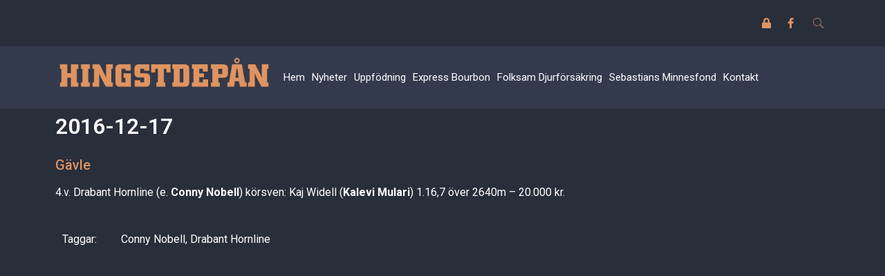

--- FILE ---
content_type: text/html; charset=UTF-8
request_url: https://www.thell.se/2016-12-17/
body_size: 13094
content:
<!DOCTYPE html>
<html lang="sv-SE">
<head>
	<meta charset="UTF-8">
	<meta name="viewport" content="width=device-width, initial-scale=1.0"/>
		<meta name='robots' content='index, follow, max-image-preview:large, max-snippet:-1, max-video-preview:-1' />

	<!-- This site is optimized with the Yoast SEO plugin v19.10 - https://yoast.com/wordpress/plugins/seo/ -->
	<title>2016-12-17 | thell.se</title>
	<link rel="canonical" href="https://www.thell.se/2016-12-17/" />
	<meta property="og:locale" content="sv_SE" />
	<meta property="og:type" content="article" />
	<meta property="og:title" content="2016-12-17 | thell.se" />
	<meta property="og:description" content="Gävle 4.v. Drabant Hornline (e. Conny Nobell) körsven: Kaj Widell (Kalevi Mulari) 1.16,7 över 2640m &#8211; 20.000 kr." />
	<meta property="og:url" content="https://www.thell.se/2016-12-17/" />
	<meta property="og:site_name" content="thell.se" />
	<meta property="article:publisher" content="https://sv-se.facebook.com/hingtdepan/" />
	<meta property="article:published_time" content="2016-12-17T13:20:01+00:00" />
	<meta property="article:modified_time" content="2017-01-01T17:35:37+00:00" />
	<meta name="author" content="Sebastian Thell" />
	<meta name="twitter:card" content="summary_large_image" />
	<meta name="twitter:label1" content="Skriven av" />
	<meta name="twitter:data1" content="Sebastian Thell" />
	<script type="application/ld+json" class="yoast-schema-graph">{"@context":"https://schema.org","@graph":[{"@type":"WebPage","@id":"https://www.thell.se/2016-12-17/","url":"https://www.thell.se/2016-12-17/","name":"2016-12-17 | thell.se","isPartOf":{"@id":"https://www.thell.se/#website"},"datePublished":"2016-12-17T13:20:01+00:00","dateModified":"2017-01-01T17:35:37+00:00","author":{"@id":"https://www.thell.se/#/schema/person/5fdac736ae51f870c98ed87bff25a181"},"breadcrumb":{"@id":"https://www.thell.se/2016-12-17/#breadcrumb"},"inLanguage":"sv-SE","potentialAction":[{"@type":"ReadAction","target":["https://www.thell.se/2016-12-17/"]}]},{"@type":"BreadcrumbList","@id":"https://www.thell.se/2016-12-17/#breadcrumb","itemListElement":[{"@type":"ListItem","position":1,"name":"Hem","item":"https://www.thell.se/"},{"@type":"ListItem","position":2,"name":"2016-12-17"}]},{"@type":"WebSite","@id":"https://www.thell.se/#website","url":"https://www.thell.se/","name":"thell.se","description":"thell.se","potentialAction":[{"@type":"SearchAction","target":{"@type":"EntryPoint","urlTemplate":"https://www.thell.se/?s={search_term_string}"},"query-input":"required name=search_term_string"}],"inLanguage":"sv-SE"},{"@type":"Person","@id":"https://www.thell.se/#/schema/person/5fdac736ae51f870c98ed87bff25a181","name":"Sebastian Thell","image":{"@type":"ImageObject","inLanguage":"sv-SE","@id":"https://www.thell.se/#/schema/person/image/","url":"https://secure.gravatar.com/avatar/8626ff7f7588f56f26b3512849d96eea?s=96&d=mm&r=g","contentUrl":"https://secure.gravatar.com/avatar/8626ff7f7588f56f26b3512849d96eea?s=96&d=mm&r=g","caption":"Sebastian Thell"}}]}</script>
	<!-- / Yoast SEO plugin. -->


<link rel="alternate" type="application/rss+xml" title="thell.se &raquo; Webbflöde" href="https://www.thell.se/feed/" />
<script>
window._wpemojiSettings = {"baseUrl":"https:\/\/s.w.org\/images\/core\/emoji\/14.0.0\/72x72\/","ext":".png","svgUrl":"https:\/\/s.w.org\/images\/core\/emoji\/14.0.0\/svg\/","svgExt":".svg","source":{"concatemoji":"https:\/\/www.thell.se\/wp-includes\/js\/wp-emoji-release.min.js?ver=6.1.9"}};
/*! This file is auto-generated */
!function(e,a,t){var n,r,o,i=a.createElement("canvas"),p=i.getContext&&i.getContext("2d");function s(e,t){var a=String.fromCharCode,e=(p.clearRect(0,0,i.width,i.height),p.fillText(a.apply(this,e),0,0),i.toDataURL());return p.clearRect(0,0,i.width,i.height),p.fillText(a.apply(this,t),0,0),e===i.toDataURL()}function c(e){var t=a.createElement("script");t.src=e,t.defer=t.type="text/javascript",a.getElementsByTagName("head")[0].appendChild(t)}for(o=Array("flag","emoji"),t.supports={everything:!0,everythingExceptFlag:!0},r=0;r<o.length;r++)t.supports[o[r]]=function(e){if(p&&p.fillText)switch(p.textBaseline="top",p.font="600 32px Arial",e){case"flag":return s([127987,65039,8205,9895,65039],[127987,65039,8203,9895,65039])?!1:!s([55356,56826,55356,56819],[55356,56826,8203,55356,56819])&&!s([55356,57332,56128,56423,56128,56418,56128,56421,56128,56430,56128,56423,56128,56447],[55356,57332,8203,56128,56423,8203,56128,56418,8203,56128,56421,8203,56128,56430,8203,56128,56423,8203,56128,56447]);case"emoji":return!s([129777,127995,8205,129778,127999],[129777,127995,8203,129778,127999])}return!1}(o[r]),t.supports.everything=t.supports.everything&&t.supports[o[r]],"flag"!==o[r]&&(t.supports.everythingExceptFlag=t.supports.everythingExceptFlag&&t.supports[o[r]]);t.supports.everythingExceptFlag=t.supports.everythingExceptFlag&&!t.supports.flag,t.DOMReady=!1,t.readyCallback=function(){t.DOMReady=!0},t.supports.everything||(n=function(){t.readyCallback()},a.addEventListener?(a.addEventListener("DOMContentLoaded",n,!1),e.addEventListener("load",n,!1)):(e.attachEvent("onload",n),a.attachEvent("onreadystatechange",function(){"complete"===a.readyState&&t.readyCallback()})),(e=t.source||{}).concatemoji?c(e.concatemoji):e.wpemoji&&e.twemoji&&(c(e.twemoji),c(e.wpemoji)))}(window,document,window._wpemojiSettings);
</script>
<style>
img.wp-smiley,
img.emoji {
	display: inline !important;
	border: none !important;
	box-shadow: none !important;
	height: 1em !important;
	width: 1em !important;
	margin: 0 0.07em !important;
	vertical-align: -0.1em !important;
	background: none !important;
	padding: 0 !important;
}
</style>
	<link rel='stylesheet' id='formidable-css' href='https://www.thell.se/wp-content/plugins/formidable/css/formidableforms.css?ver=3231245' media='all' />
<link rel='stylesheet' id='elementor-frontend-css' href='https://www.thell.se/wp-content/plugins/elementor/assets/css/frontend-lite.min.css?ver=3.8.1' media='all' />
<link rel='stylesheet' id='elementor-post-8134-css' href='https://www.thell.se/wp-content/uploads/elementor/css/post-8134.css?ver=1669824648' media='all' />
<link rel='stylesheet' id='wp-block-library-css' href='https://www.thell.se/wp-includes/css/dist/block-library/style.min.css?ver=6.1.9' media='all' />
<link rel='stylesheet' id='classic-theme-styles-css' href='https://www.thell.se/wp-includes/css/classic-themes.min.css?ver=1' media='all' />
<style id='global-styles-inline-css'>
body{--wp--preset--color--black: #000000;--wp--preset--color--cyan-bluish-gray: #abb8c3;--wp--preset--color--white: #ffffff;--wp--preset--color--pale-pink: #f78da7;--wp--preset--color--vivid-red: #cf2e2e;--wp--preset--color--luminous-vivid-orange: #ff6900;--wp--preset--color--luminous-vivid-amber: #fcb900;--wp--preset--color--light-green-cyan: #7bdcb5;--wp--preset--color--vivid-green-cyan: #00d084;--wp--preset--color--pale-cyan-blue: #8ed1fc;--wp--preset--color--vivid-cyan-blue: #0693e3;--wp--preset--color--vivid-purple: #9b51e0;--wp--preset--gradient--vivid-cyan-blue-to-vivid-purple: linear-gradient(135deg,rgba(6,147,227,1) 0%,rgb(155,81,224) 100%);--wp--preset--gradient--light-green-cyan-to-vivid-green-cyan: linear-gradient(135deg,rgb(122,220,180) 0%,rgb(0,208,130) 100%);--wp--preset--gradient--luminous-vivid-amber-to-luminous-vivid-orange: linear-gradient(135deg,rgba(252,185,0,1) 0%,rgba(255,105,0,1) 100%);--wp--preset--gradient--luminous-vivid-orange-to-vivid-red: linear-gradient(135deg,rgba(255,105,0,1) 0%,rgb(207,46,46) 100%);--wp--preset--gradient--very-light-gray-to-cyan-bluish-gray: linear-gradient(135deg,rgb(238,238,238) 0%,rgb(169,184,195) 100%);--wp--preset--gradient--cool-to-warm-spectrum: linear-gradient(135deg,rgb(74,234,220) 0%,rgb(151,120,209) 20%,rgb(207,42,186) 40%,rgb(238,44,130) 60%,rgb(251,105,98) 80%,rgb(254,248,76) 100%);--wp--preset--gradient--blush-light-purple: linear-gradient(135deg,rgb(255,206,236) 0%,rgb(152,150,240) 100%);--wp--preset--gradient--blush-bordeaux: linear-gradient(135deg,rgb(254,205,165) 0%,rgb(254,45,45) 50%,rgb(107,0,62) 100%);--wp--preset--gradient--luminous-dusk: linear-gradient(135deg,rgb(255,203,112) 0%,rgb(199,81,192) 50%,rgb(65,88,208) 100%);--wp--preset--gradient--pale-ocean: linear-gradient(135deg,rgb(255,245,203) 0%,rgb(182,227,212) 50%,rgb(51,167,181) 100%);--wp--preset--gradient--electric-grass: linear-gradient(135deg,rgb(202,248,128) 0%,rgb(113,206,126) 100%);--wp--preset--gradient--midnight: linear-gradient(135deg,rgb(2,3,129) 0%,rgb(40,116,252) 100%);--wp--preset--duotone--dark-grayscale: url('#wp-duotone-dark-grayscale');--wp--preset--duotone--grayscale: url('#wp-duotone-grayscale');--wp--preset--duotone--purple-yellow: url('#wp-duotone-purple-yellow');--wp--preset--duotone--blue-red: url('#wp-duotone-blue-red');--wp--preset--duotone--midnight: url('#wp-duotone-midnight');--wp--preset--duotone--magenta-yellow: url('#wp-duotone-magenta-yellow');--wp--preset--duotone--purple-green: url('#wp-duotone-purple-green');--wp--preset--duotone--blue-orange: url('#wp-duotone-blue-orange');--wp--preset--font-size--small: 13px;--wp--preset--font-size--medium: 20px;--wp--preset--font-size--large: 36px;--wp--preset--font-size--x-large: 42px;--wp--preset--spacing--20: 0.44rem;--wp--preset--spacing--30: 0.67rem;--wp--preset--spacing--40: 1rem;--wp--preset--spacing--50: 1.5rem;--wp--preset--spacing--60: 2.25rem;--wp--preset--spacing--70: 3.38rem;--wp--preset--spacing--80: 5.06rem;}:where(.is-layout-flex){gap: 0.5em;}body .is-layout-flow > .alignleft{float: left;margin-inline-start: 0;margin-inline-end: 2em;}body .is-layout-flow > .alignright{float: right;margin-inline-start: 2em;margin-inline-end: 0;}body .is-layout-flow > .aligncenter{margin-left: auto !important;margin-right: auto !important;}body .is-layout-constrained > .alignleft{float: left;margin-inline-start: 0;margin-inline-end: 2em;}body .is-layout-constrained > .alignright{float: right;margin-inline-start: 2em;margin-inline-end: 0;}body .is-layout-constrained > .aligncenter{margin-left: auto !important;margin-right: auto !important;}body .is-layout-constrained > :where(:not(.alignleft):not(.alignright):not(.alignfull)){max-width: var(--wp--style--global--content-size);margin-left: auto !important;margin-right: auto !important;}body .is-layout-constrained > .alignwide{max-width: var(--wp--style--global--wide-size);}body .is-layout-flex{display: flex;}body .is-layout-flex{flex-wrap: wrap;align-items: center;}body .is-layout-flex > *{margin: 0;}:where(.wp-block-columns.is-layout-flex){gap: 2em;}.has-black-color{color: var(--wp--preset--color--black) !important;}.has-cyan-bluish-gray-color{color: var(--wp--preset--color--cyan-bluish-gray) !important;}.has-white-color{color: var(--wp--preset--color--white) !important;}.has-pale-pink-color{color: var(--wp--preset--color--pale-pink) !important;}.has-vivid-red-color{color: var(--wp--preset--color--vivid-red) !important;}.has-luminous-vivid-orange-color{color: var(--wp--preset--color--luminous-vivid-orange) !important;}.has-luminous-vivid-amber-color{color: var(--wp--preset--color--luminous-vivid-amber) !important;}.has-light-green-cyan-color{color: var(--wp--preset--color--light-green-cyan) !important;}.has-vivid-green-cyan-color{color: var(--wp--preset--color--vivid-green-cyan) !important;}.has-pale-cyan-blue-color{color: var(--wp--preset--color--pale-cyan-blue) !important;}.has-vivid-cyan-blue-color{color: var(--wp--preset--color--vivid-cyan-blue) !important;}.has-vivid-purple-color{color: var(--wp--preset--color--vivid-purple) !important;}.has-black-background-color{background-color: var(--wp--preset--color--black) !important;}.has-cyan-bluish-gray-background-color{background-color: var(--wp--preset--color--cyan-bluish-gray) !important;}.has-white-background-color{background-color: var(--wp--preset--color--white) !important;}.has-pale-pink-background-color{background-color: var(--wp--preset--color--pale-pink) !important;}.has-vivid-red-background-color{background-color: var(--wp--preset--color--vivid-red) !important;}.has-luminous-vivid-orange-background-color{background-color: var(--wp--preset--color--luminous-vivid-orange) !important;}.has-luminous-vivid-amber-background-color{background-color: var(--wp--preset--color--luminous-vivid-amber) !important;}.has-light-green-cyan-background-color{background-color: var(--wp--preset--color--light-green-cyan) !important;}.has-vivid-green-cyan-background-color{background-color: var(--wp--preset--color--vivid-green-cyan) !important;}.has-pale-cyan-blue-background-color{background-color: var(--wp--preset--color--pale-cyan-blue) !important;}.has-vivid-cyan-blue-background-color{background-color: var(--wp--preset--color--vivid-cyan-blue) !important;}.has-vivid-purple-background-color{background-color: var(--wp--preset--color--vivid-purple) !important;}.has-black-border-color{border-color: var(--wp--preset--color--black) !important;}.has-cyan-bluish-gray-border-color{border-color: var(--wp--preset--color--cyan-bluish-gray) !important;}.has-white-border-color{border-color: var(--wp--preset--color--white) !important;}.has-pale-pink-border-color{border-color: var(--wp--preset--color--pale-pink) !important;}.has-vivid-red-border-color{border-color: var(--wp--preset--color--vivid-red) !important;}.has-luminous-vivid-orange-border-color{border-color: var(--wp--preset--color--luminous-vivid-orange) !important;}.has-luminous-vivid-amber-border-color{border-color: var(--wp--preset--color--luminous-vivid-amber) !important;}.has-light-green-cyan-border-color{border-color: var(--wp--preset--color--light-green-cyan) !important;}.has-vivid-green-cyan-border-color{border-color: var(--wp--preset--color--vivid-green-cyan) !important;}.has-pale-cyan-blue-border-color{border-color: var(--wp--preset--color--pale-cyan-blue) !important;}.has-vivid-cyan-blue-border-color{border-color: var(--wp--preset--color--vivid-cyan-blue) !important;}.has-vivid-purple-border-color{border-color: var(--wp--preset--color--vivid-purple) !important;}.has-vivid-cyan-blue-to-vivid-purple-gradient-background{background: var(--wp--preset--gradient--vivid-cyan-blue-to-vivid-purple) !important;}.has-light-green-cyan-to-vivid-green-cyan-gradient-background{background: var(--wp--preset--gradient--light-green-cyan-to-vivid-green-cyan) !important;}.has-luminous-vivid-amber-to-luminous-vivid-orange-gradient-background{background: var(--wp--preset--gradient--luminous-vivid-amber-to-luminous-vivid-orange) !important;}.has-luminous-vivid-orange-to-vivid-red-gradient-background{background: var(--wp--preset--gradient--luminous-vivid-orange-to-vivid-red) !important;}.has-very-light-gray-to-cyan-bluish-gray-gradient-background{background: var(--wp--preset--gradient--very-light-gray-to-cyan-bluish-gray) !important;}.has-cool-to-warm-spectrum-gradient-background{background: var(--wp--preset--gradient--cool-to-warm-spectrum) !important;}.has-blush-light-purple-gradient-background{background: var(--wp--preset--gradient--blush-light-purple) !important;}.has-blush-bordeaux-gradient-background{background: var(--wp--preset--gradient--blush-bordeaux) !important;}.has-luminous-dusk-gradient-background{background: var(--wp--preset--gradient--luminous-dusk) !important;}.has-pale-ocean-gradient-background{background: var(--wp--preset--gradient--pale-ocean) !important;}.has-electric-grass-gradient-background{background: var(--wp--preset--gradient--electric-grass) !important;}.has-midnight-gradient-background{background: var(--wp--preset--gradient--midnight) !important;}.has-small-font-size{font-size: var(--wp--preset--font-size--small) !important;}.has-medium-font-size{font-size: var(--wp--preset--font-size--medium) !important;}.has-large-font-size{font-size: var(--wp--preset--font-size--large) !important;}.has-x-large-font-size{font-size: var(--wp--preset--font-size--x-large) !important;}
.wp-block-navigation a:where(:not(.wp-element-button)){color: inherit;}
:where(.wp-block-columns.is-layout-flex){gap: 2em;}
.wp-block-pullquote{font-size: 1.5em;line-height: 1.6;}
</style>
<link rel='stylesheet' id='wk-styles-css' href='https://www.thell.se/wp-content/plugins/widgetkit/cache/wk-styles-40994b9f.css?ver=6.1.9' media='all' />
<link rel='stylesheet' id='hello-elementor-css' href='https://www.thell.se/wp-content/themes/hello-elementor/style.min.css?ver=2.6.1' media='all' />
<link rel='stylesheet' id='hello-elementor-theme-style-css' href='https://www.thell.se/wp-content/themes/hello-elementor/theme.min.css?ver=2.6.1' media='all' />
<link rel='stylesheet' id='elementor-post-8131-css' href='https://www.thell.se/wp-content/uploads/elementor/css/post-8131.css?ver=1669800362' media='all' />
<link rel='stylesheet' id='elementor-icons-css' href='https://www.thell.se/wp-content/plugins/elementor/assets/lib/eicons/css/elementor-icons.min.css?ver=5.16.0' media='all' />
<link rel='stylesheet' id='elementor-pro-css' href='https://www.thell.se/wp-content/plugins/elementor-pro/assets/css/frontend-lite.min.css?ver=3.7.4' media='all' />
<link rel='stylesheet' id='elementor-global-css' href='https://www.thell.se/wp-content/uploads/elementor/css/global.css?ver=1669800362' media='all' />
<link rel='stylesheet' id='elementor-post-8474-css' href='https://www.thell.se/wp-content/uploads/elementor/css/post-8474.css?ver=1679654934' media='all' />
<link rel='stylesheet' id='elementor-icons-ekiticons-css' href='https://www.thell.se/wp-content/plugins/elementskit-lite/modules/elementskit-icon-pack/assets/css/ekiticons.css?ver=2.7.5' media='all' />
<link rel='stylesheet' id='vc_plugin_table_style_css-css' href='https://www.thell.se/wp-content/plugins/easy-tables-vc/assets/css/style.css?ver=1.0.0' media='all' />
<link rel='stylesheet' id='vc_plugin_themes_css-css' href='https://www.thell.se/wp-content/plugins/easy-tables-vc/assets/css/themes.css?ver=6.1.9' media='all' />
<link rel='stylesheet' id='ekit-widget-styles-css' href='https://www.thell.se/wp-content/plugins/elementskit-lite/widgets/init/assets/css/widget-styles.css?ver=2.7.5' media='all' />
<link rel='stylesheet' id='ekit-responsive-css' href='https://www.thell.se/wp-content/plugins/elementskit-lite/widgets/init/assets/css/responsive.css?ver=2.7.5' media='all' />
<link rel='stylesheet' id='google-fonts-1-css' href='https://fonts.googleapis.com/css?family=Roboto%3A100%2C100italic%2C200%2C200italic%2C300%2C300italic%2C400%2C400italic%2C500%2C500italic%2C600%2C600italic%2C700%2C700italic%2C800%2C800italic%2C900%2C900italic%7CRoboto+Slab%3A100%2C100italic%2C200%2C200italic%2C300%2C300italic%2C400%2C400italic%2C500%2C500italic%2C600%2C600italic%2C700%2C700italic%2C800%2C800italic%2C900%2C900italic&#038;display=swap&#038;ver=6.1.9' media='all' />
<link rel='stylesheet' id='elementor-icons-shared-0-css' href='https://www.thell.se/wp-content/plugins/elementor/assets/lib/font-awesome/css/fontawesome.min.css?ver=5.15.3' media='all' />
<link rel='stylesheet' id='elementor-icons-fa-solid-css' href='https://www.thell.se/wp-content/plugins/elementor/assets/lib/font-awesome/css/solid.min.css?ver=5.15.3' media='all' />
<link rel='stylesheet' id='elementor-icons-fa-brands-css' href='https://www.thell.se/wp-content/plugins/elementor/assets/lib/font-awesome/css/brands.min.css?ver=5.15.3' media='all' />
<script src='https://www.thell.se/wp-includes/js/jquery/jquery.min.js?ver=3.6.1' id='jquery-core-js'></script>
<script src='https://www.thell.se/wp-includes/js/jquery/jquery-migrate.min.js?ver=3.3.2' id='jquery-migrate-js'></script>
<script src='https://www.thell.se/wp-content/plugins/widgetkit/cache/uikit-d630cf7b.js?ver=6.1.9' id='uikit-js'></script>
<script src='https://www.thell.se/wp-content/plugins/widgetkit/cache/wk-scripts-5146ca73.js?ver=6.1.9' id='wk-scripts-js'></script>
<link rel="https://api.w.org/" href="https://www.thell.se/wp-json/" /><link rel="alternate" type="application/json" href="https://www.thell.se/wp-json/wp/v2/posts/798" /><link rel="EditURI" type="application/rsd+xml" title="RSD" href="https://www.thell.se/xmlrpc.php?rsd" />
<link rel="wlwmanifest" type="application/wlwmanifest+xml" href="https://www.thell.se/wp-includes/wlwmanifest.xml" />
<meta name="generator" content="WordPress 6.1.9" />
<link rel='shortlink' href='https://www.thell.se/?p=798' />
<link rel="alternate" type="application/json+oembed" href="https://www.thell.se/wp-json/oembed/1.0/embed?url=https%3A%2F%2Fwww.thell.se%2F2016-12-17%2F" />
<link rel="alternate" type="text/xml+oembed" href="https://www.thell.se/wp-json/oembed/1.0/embed?url=https%3A%2F%2Fwww.thell.se%2F2016-12-17%2F&#038;format=xml" />
<script type="text/javascript">document.documentElement.className += " js";</script>
<meta name="generator" content="Powered by WPBakery Page Builder - drag and drop page builder for WordPress."/>
		<style id="wp-custom-css">
			/* Image in posts caption color */
figcaption {
	color: var(--e-global-color-text)
}		</style>
		<noscript><style> .wpb_animate_when_almost_visible { opacity: 1; }</style></noscript></head>
<body class="post-template-default single single-post postid-798 single-format-standard wpb-js-composer js-comp-ver-6.7.0 vc_responsive elementor-default elementor-kit-8131 elementor-page-8474">
<svg xmlns="http://www.w3.org/2000/svg" viewBox="0 0 0 0" width="0" height="0" focusable="false" role="none" style="visibility: hidden; position: absolute; left: -9999px; overflow: hidden;" ><defs><filter id="wp-duotone-dark-grayscale"><feColorMatrix color-interpolation-filters="sRGB" type="matrix" values=" .299 .587 .114 0 0 .299 .587 .114 0 0 .299 .587 .114 0 0 .299 .587 .114 0 0 " /><feComponentTransfer color-interpolation-filters="sRGB" ><feFuncR type="table" tableValues="0 0.49803921568627" /><feFuncG type="table" tableValues="0 0.49803921568627" /><feFuncB type="table" tableValues="0 0.49803921568627" /><feFuncA type="table" tableValues="1 1" /></feComponentTransfer><feComposite in2="SourceGraphic" operator="in" /></filter></defs></svg><svg xmlns="http://www.w3.org/2000/svg" viewBox="0 0 0 0" width="0" height="0" focusable="false" role="none" style="visibility: hidden; position: absolute; left: -9999px; overflow: hidden;" ><defs><filter id="wp-duotone-grayscale"><feColorMatrix color-interpolation-filters="sRGB" type="matrix" values=" .299 .587 .114 0 0 .299 .587 .114 0 0 .299 .587 .114 0 0 .299 .587 .114 0 0 " /><feComponentTransfer color-interpolation-filters="sRGB" ><feFuncR type="table" tableValues="0 1" /><feFuncG type="table" tableValues="0 1" /><feFuncB type="table" tableValues="0 1" /><feFuncA type="table" tableValues="1 1" /></feComponentTransfer><feComposite in2="SourceGraphic" operator="in" /></filter></defs></svg><svg xmlns="http://www.w3.org/2000/svg" viewBox="0 0 0 0" width="0" height="0" focusable="false" role="none" style="visibility: hidden; position: absolute; left: -9999px; overflow: hidden;" ><defs><filter id="wp-duotone-purple-yellow"><feColorMatrix color-interpolation-filters="sRGB" type="matrix" values=" .299 .587 .114 0 0 .299 .587 .114 0 0 .299 .587 .114 0 0 .299 .587 .114 0 0 " /><feComponentTransfer color-interpolation-filters="sRGB" ><feFuncR type="table" tableValues="0.54901960784314 0.98823529411765" /><feFuncG type="table" tableValues="0 1" /><feFuncB type="table" tableValues="0.71764705882353 0.25490196078431" /><feFuncA type="table" tableValues="1 1" /></feComponentTransfer><feComposite in2="SourceGraphic" operator="in" /></filter></defs></svg><svg xmlns="http://www.w3.org/2000/svg" viewBox="0 0 0 0" width="0" height="0" focusable="false" role="none" style="visibility: hidden; position: absolute; left: -9999px; overflow: hidden;" ><defs><filter id="wp-duotone-blue-red"><feColorMatrix color-interpolation-filters="sRGB" type="matrix" values=" .299 .587 .114 0 0 .299 .587 .114 0 0 .299 .587 .114 0 0 .299 .587 .114 0 0 " /><feComponentTransfer color-interpolation-filters="sRGB" ><feFuncR type="table" tableValues="0 1" /><feFuncG type="table" tableValues="0 0.27843137254902" /><feFuncB type="table" tableValues="0.5921568627451 0.27843137254902" /><feFuncA type="table" tableValues="1 1" /></feComponentTransfer><feComposite in2="SourceGraphic" operator="in" /></filter></defs></svg><svg xmlns="http://www.w3.org/2000/svg" viewBox="0 0 0 0" width="0" height="0" focusable="false" role="none" style="visibility: hidden; position: absolute; left: -9999px; overflow: hidden;" ><defs><filter id="wp-duotone-midnight"><feColorMatrix color-interpolation-filters="sRGB" type="matrix" values=" .299 .587 .114 0 0 .299 .587 .114 0 0 .299 .587 .114 0 0 .299 .587 .114 0 0 " /><feComponentTransfer color-interpolation-filters="sRGB" ><feFuncR type="table" tableValues="0 0" /><feFuncG type="table" tableValues="0 0.64705882352941" /><feFuncB type="table" tableValues="0 1" /><feFuncA type="table" tableValues="1 1" /></feComponentTransfer><feComposite in2="SourceGraphic" operator="in" /></filter></defs></svg><svg xmlns="http://www.w3.org/2000/svg" viewBox="0 0 0 0" width="0" height="0" focusable="false" role="none" style="visibility: hidden; position: absolute; left: -9999px; overflow: hidden;" ><defs><filter id="wp-duotone-magenta-yellow"><feColorMatrix color-interpolation-filters="sRGB" type="matrix" values=" .299 .587 .114 0 0 .299 .587 .114 0 0 .299 .587 .114 0 0 .299 .587 .114 0 0 " /><feComponentTransfer color-interpolation-filters="sRGB" ><feFuncR type="table" tableValues="0.78039215686275 1" /><feFuncG type="table" tableValues="0 0.94901960784314" /><feFuncB type="table" tableValues="0.35294117647059 0.47058823529412" /><feFuncA type="table" tableValues="1 1" /></feComponentTransfer><feComposite in2="SourceGraphic" operator="in" /></filter></defs></svg><svg xmlns="http://www.w3.org/2000/svg" viewBox="0 0 0 0" width="0" height="0" focusable="false" role="none" style="visibility: hidden; position: absolute; left: -9999px; overflow: hidden;" ><defs><filter id="wp-duotone-purple-green"><feColorMatrix color-interpolation-filters="sRGB" type="matrix" values=" .299 .587 .114 0 0 .299 .587 .114 0 0 .299 .587 .114 0 0 .299 .587 .114 0 0 " /><feComponentTransfer color-interpolation-filters="sRGB" ><feFuncR type="table" tableValues="0.65098039215686 0.40392156862745" /><feFuncG type="table" tableValues="0 1" /><feFuncB type="table" tableValues="0.44705882352941 0.4" /><feFuncA type="table" tableValues="1 1" /></feComponentTransfer><feComposite in2="SourceGraphic" operator="in" /></filter></defs></svg><svg xmlns="http://www.w3.org/2000/svg" viewBox="0 0 0 0" width="0" height="0" focusable="false" role="none" style="visibility: hidden; position: absolute; left: -9999px; overflow: hidden;" ><defs><filter id="wp-duotone-blue-orange"><feColorMatrix color-interpolation-filters="sRGB" type="matrix" values=" .299 .587 .114 0 0 .299 .587 .114 0 0 .299 .587 .114 0 0 .299 .587 .114 0 0 " /><feComponentTransfer color-interpolation-filters="sRGB" ><feFuncR type="table" tableValues="0.098039215686275 1" /><feFuncG type="table" tableValues="0 0.66274509803922" /><feFuncB type="table" tableValues="0.84705882352941 0.41960784313725" /><feFuncA type="table" tableValues="1 1" /></feComponentTransfer><feComposite in2="SourceGraphic" operator="in" /></filter></defs></svg><div class="ekit-template-content-markup ekit-template-content-header ekit-template-content-theme-support">
		<div data-elementor-type="wp-post" data-elementor-id="8134" class="elementor elementor-8134">
									<section class="elementor-section elementor-top-section elementor-element elementor-element-635c350 elementor-section-boxed elementor-section-height-default elementor-section-height-default" data-id="635c350" data-element_type="section">
						<div class="elementor-container elementor-column-gap-default">
					<div class="elementor-column elementor-col-100 elementor-top-column elementor-element elementor-element-690f36b" data-id="690f36b" data-element_type="column">
			<div class="elementor-widget-wrap elementor-element-populated">
								<section class="elementor-section elementor-inner-section elementor-element elementor-element-90868e5 elementor-section-boxed elementor-section-height-default elementor-section-height-default" data-id="90868e5" data-element_type="section">
						<div class="elementor-container elementor-column-gap-default">
					<div class="elementor-column elementor-col-50 elementor-inner-column elementor-element elementor-element-4ec09f4" data-id="4ec09f4" data-element_type="column">
			<div class="elementor-widget-wrap elementor-element-populated">
								<div class="elementor-element elementor-element-6d12eb7 elementor-shape-square e-grid-align-right elementor-grid-0 elementor-widget elementor-widget-social-icons" data-id="6d12eb7" data-element_type="widget" data-widget_type="social-icons.default">
				<div class="elementor-widget-container">
			<style>/*! elementor - v3.8.1 - 13-11-2022 */
.elementor-widget-social-icons.elementor-grid-0 .elementor-widget-container,.elementor-widget-social-icons.elementor-grid-mobile-0 .elementor-widget-container,.elementor-widget-social-icons.elementor-grid-tablet-0 .elementor-widget-container{line-height:1;font-size:0}.elementor-widget-social-icons:not(.elementor-grid-0):not(.elementor-grid-tablet-0):not(.elementor-grid-mobile-0) .elementor-grid{display:inline-grid}.elementor-widget-social-icons .elementor-grid{grid-column-gap:var(--grid-column-gap,5px);grid-row-gap:var(--grid-row-gap,5px);grid-template-columns:var(--grid-template-columns);-webkit-box-pack:var(--justify-content,center);-ms-flex-pack:var(--justify-content,center);justify-content:var(--justify-content,center);justify-items:var(--justify-content,center)}.elementor-icon.elementor-social-icon{font-size:var(--icon-size,25px);line-height:var(--icon-size,25px);width:calc(var(--icon-size, 25px) + (2 * var(--icon-padding, .5em)));height:calc(var(--icon-size, 25px) + (2 * var(--icon-padding, .5em)))}.elementor-social-icon{--e-social-icon-icon-color:#fff;display:-webkit-inline-box;display:-ms-inline-flexbox;display:inline-flex;background-color:#818a91;-webkit-box-align:center;-ms-flex-align:center;align-items:center;-webkit-box-pack:center;-ms-flex-pack:center;justify-content:center;text-align:center;cursor:pointer}.elementor-social-icon i{color:var(--e-social-icon-icon-color)}.elementor-social-icon svg{fill:var(--e-social-icon-icon-color)}.elementor-social-icon:last-child{margin:0}.elementor-social-icon:hover{opacity:.9;color:#fff}.elementor-social-icon-android{background-color:#a4c639}.elementor-social-icon-apple{background-color:#999}.elementor-social-icon-behance{background-color:#1769ff}.elementor-social-icon-bitbucket{background-color:#205081}.elementor-social-icon-codepen{background-color:#000}.elementor-social-icon-delicious{background-color:#39f}.elementor-social-icon-deviantart{background-color:#05cc47}.elementor-social-icon-digg{background-color:#005be2}.elementor-social-icon-dribbble{background-color:#ea4c89}.elementor-social-icon-elementor{background-color:#d30c5c}.elementor-social-icon-envelope{background-color:#ea4335}.elementor-social-icon-facebook,.elementor-social-icon-facebook-f{background-color:#3b5998}.elementor-social-icon-flickr{background-color:#0063dc}.elementor-social-icon-foursquare{background-color:#2d5be3}.elementor-social-icon-free-code-camp,.elementor-social-icon-freecodecamp{background-color:#006400}.elementor-social-icon-github{background-color:#333}.elementor-social-icon-gitlab{background-color:#e24329}.elementor-social-icon-globe{background-color:#818a91}.elementor-social-icon-google-plus,.elementor-social-icon-google-plus-g{background-color:#dd4b39}.elementor-social-icon-houzz{background-color:#7ac142}.elementor-social-icon-instagram{background-color:#262626}.elementor-social-icon-jsfiddle{background-color:#487aa2}.elementor-social-icon-link{background-color:#818a91}.elementor-social-icon-linkedin,.elementor-social-icon-linkedin-in{background-color:#0077b5}.elementor-social-icon-medium{background-color:#00ab6b}.elementor-social-icon-meetup{background-color:#ec1c40}.elementor-social-icon-mixcloud{background-color:#273a4b}.elementor-social-icon-odnoklassniki{background-color:#f4731c}.elementor-social-icon-pinterest{background-color:#bd081c}.elementor-social-icon-product-hunt{background-color:#da552f}.elementor-social-icon-reddit{background-color:#ff4500}.elementor-social-icon-rss{background-color:#f26522}.elementor-social-icon-shopping-cart{background-color:#4caf50}.elementor-social-icon-skype{background-color:#00aff0}.elementor-social-icon-slideshare{background-color:#0077b5}.elementor-social-icon-snapchat{background-color:#fffc00}.elementor-social-icon-soundcloud{background-color:#f80}.elementor-social-icon-spotify{background-color:#2ebd59}.elementor-social-icon-stack-overflow{background-color:#fe7a15}.elementor-social-icon-steam{background-color:#00adee}.elementor-social-icon-stumbleupon{background-color:#eb4924}.elementor-social-icon-telegram{background-color:#2ca5e0}.elementor-social-icon-thumb-tack{background-color:#1aa1d8}.elementor-social-icon-tripadvisor{background-color:#589442}.elementor-social-icon-tumblr{background-color:#35465c}.elementor-social-icon-twitch{background-color:#6441a5}.elementor-social-icon-twitter{background-color:#1da1f2}.elementor-social-icon-viber{background-color:#665cac}.elementor-social-icon-vimeo{background-color:#1ab7ea}.elementor-social-icon-vk{background-color:#45668e}.elementor-social-icon-weibo{background-color:#dd2430}.elementor-social-icon-weixin{background-color:#31a918}.elementor-social-icon-whatsapp{background-color:#25d366}.elementor-social-icon-wordpress{background-color:#21759b}.elementor-social-icon-xing{background-color:#026466}.elementor-social-icon-yelp{background-color:#af0606}.elementor-social-icon-youtube{background-color:#cd201f}.elementor-social-icon-500px{background-color:#0099e5}.elementor-shape-rounded .elementor-icon.elementor-social-icon{border-radius:10%}.elementor-shape-circle .elementor-icon.elementor-social-icon{border-radius:50%}</style>		<div class="elementor-social-icons-wrapper elementor-grid">
							<span class="elementor-grid-item">
					<a class="elementor-icon elementor-social-icon elementor-social-icon-lock elementor-repeater-item-b29d331" href="/logga-in/" target="_blank">
						<span class="elementor-screen-only">Lock</span>
						<i class="fas fa-lock"></i>					</a>
				</span>
							<span class="elementor-grid-item">
					<a class="elementor-icon elementor-social-icon elementor-social-icon-facebook-f elementor-repeater-item-c7c3fc3" href="https://sv-se.facebook.com/hingstdepan/" target="_blank">
						<span class="elementor-screen-only">Facebook-f</span>
						<i class="fab fa-facebook-f"></i>					</a>
				</span>
					</div>
				</div>
				</div>
					</div>
		</div>
				<div class="elementor-column elementor-col-50 elementor-inner-column elementor-element elementor-element-38486ba" data-id="38486ba" data-element_type="column">
			<div class="elementor-widget-wrap elementor-element-populated">
								<div class="elementor-element elementor-element-eab5250 elementor-widget__width-auto elementor-widget elementor-widget-elementskit-header-search" data-id="eab5250" data-element_type="widget" data-widget_type="elementskit-header-search.default">
				<div class="elementor-widget-container">
			<div class="ekit-wid-con" >        <a href="#ekit_modal-popup-eab5250" class="ekit_navsearch-button ekit-modal-popup">
            <i aria-hidden="true" class="icon icon-search-2"></i>        </a>
        <!-- language switcher strart -->
        <!-- xs modal -->
        <div class="zoom-anim-dialog mfp-hide ekit_modal-searchPanel" id="ekit_modal-popup-eab5250">
            <div class="ekit-search-panel">
            <!-- Polylang search - thanks to Alain Melsens -->
                <form role="search" method="get" class="ekit-search-group" action="https://www.thell.se/">
                    <input type="search" class="ekit_search-field" placeholder="" value="" name="s" />
                    <button type="submit" class="ekit_search-button">
                        <i aria-hidden="true" class="icon icon-search-2"></i>                    </button>
                </form>
            </div>
        </div><!-- End xs modal -->
        <!-- end language switcher strart -->
        </div>		</div>
				</div>
					</div>
		</div>
							</div>
		</section>
					</div>
		</div>
							</div>
		</section>
				<section class="elementor-section elementor-top-section elementor-element elementor-element-dd36a2a elementor-hidden-tablet elementor-hidden-mobile elementor-section-boxed elementor-section-height-default elementor-section-height-default" data-id="dd36a2a" data-element_type="section" data-settings="{&quot;background_background&quot;:&quot;classic&quot;}">
						<div class="elementor-container elementor-column-gap-no">
					<div class="elementor-column elementor-col-50 elementor-top-column elementor-element elementor-element-c212534" data-id="c212534" data-element_type="column">
			<div class="elementor-widget-wrap elementor-element-populated">
								<div class="elementor-element elementor-element-7f1e6a1 elementor-widget elementor-widget-image" data-id="7f1e6a1" data-element_type="widget" data-widget_type="image.default">
				<div class="elementor-widget-container">
			<style>/*! elementor - v3.8.1 - 13-11-2022 */
.elementor-widget-image{text-align:center}.elementor-widget-image a{display:inline-block}.elementor-widget-image a img[src$=".svg"]{width:48px}.elementor-widget-image img{vertical-align:middle;display:inline-block}</style>												<img src="https://www.thell.se/wp-content/uploads/HINGSTDEPÅN16-01-1.png" title="hingstdepan16-01" alt="hingstdepan16-01" />															</div>
				</div>
					</div>
		</div>
				<div class="elementor-column elementor-col-50 elementor-top-column elementor-element elementor-element-7d3ced8" data-id="7d3ced8" data-element_type="column">
			<div class="elementor-widget-wrap elementor-element-populated">
								<div class="elementor-element elementor-element-5297345 elementor-widget elementor-widget-ekit-nav-menu" data-id="5297345" data-element_type="widget" data-widget_type="ekit-nav-menu.default">
				<div class="elementor-widget-container">
			<div class="ekit-wid-con ekit_menu_responsive_tablet" data-hamburger-icon="icon icon-menu-2" data-hamburger-icon-type="icon" data-responsive-breakpoint="1024">            <button class="elementskit-menu-hamburger elementskit-menu-toggler">
                <i aria-hidden="true" class="ekit-menu-icon icon icon-menu-2"></i>            </button>
            <div id="ekit-megamenu-huvudmeny" class="elementskit-menu-container elementskit-menu-offcanvas-elements elementskit-navbar-nav-default elementskit_none ekit-nav-menu-one-page-no ekit-nav-dropdown-hover"><ul id="menu-huvudmeny" class="elementskit-navbar-nav elementskit-menu-po-left submenu-click-on-icon"><li id="menu-item-217" class="menu-item menu-item-type-custom menu-item-object-custom menu-item-home menu-item-217 nav-item elementskit-mobile-builder-content" data-vertical-menu=750px><a href="https://www.thell.se/" class="ekit-menu-nav-link">Hem</a></li>
<li id="menu-item-670" class="menu-item menu-item-type-custom menu-item-object-custom menu-item-has-children menu-item-670 nav-item elementskit-dropdown-has relative_position elementskit-dropdown-menu-default_width elementskit-mobile-builder-content" data-vertical-menu=750px><a href="#" class="ekit-menu-nav-link ekit-menu-dropdown-toggle">Nyheter<i class="icon icon-down-arrow1 elementskit-submenu-indicator"></i></a>
<ul class="elementskit-dropdown elementskit-submenu-panel">
	<li id="menu-item-671" class="menu-item menu-item-type-post_type menu-item-object-page menu-item-671 nav-item elementskit-mobile-builder-content" data-vertical-menu=750px><a href="https://www.thell.se/nyheter/" class=" dropdown-item">Nyheter</a>	<li id="menu-item-1041" class="menu-item menu-item-type-post_type menu-item-object-page menu-item-1041 nav-item elementskit-mobile-builder-content" data-vertical-menu=750px><a href="https://www.thell.se/nyheter/arkiv/" class=" dropdown-item">Arkiv</a></ul>
</li>
<li id="menu-item-871" class="menu-item menu-item-type-custom menu-item-object-custom menu-item-has-children menu-item-871 nav-item elementskit-dropdown-has relative_position elementskit-dropdown-menu-default_width elementskit-mobile-builder-content" data-vertical-menu=750px><a href="#" class="ekit-menu-nav-link ekit-menu-dropdown-toggle">Uppfödning<i class="icon icon-down-arrow1 elementskit-submenu-indicator"></i></a>
<ul class="elementskit-dropdown elementskit-submenu-panel">
	<li id="menu-item-753" class="menu-item menu-item-type-custom menu-item-object-custom menu-item-753 nav-item elementskit-mobile-builder-content" data-vertical-menu=750px><a href="/uppfodning/" class=" dropdown-item">Uppfödning</a>	<li id="menu-item-136" class="menu-item menu-item-type-post_type menu-item-object-page menu-item-136 nav-item elementskit-mobile-builder-content" data-vertical-menu=750px><a href="https://www.thell.se/uppfodning/folston/" class=" dropdown-item">Fölston</a>	<li id="menu-item-1700" class="menu-item menu-item-type-post_type menu-item-object-page menu-item-1700 nav-item elementskit-mobile-builder-content" data-vertical-menu=750px><a href="https://www.thell.se/till-salu/" class=" dropdown-item">Till salu</a></ul>
</li>
<li id="menu-item-7866" class="menu-item menu-item-type-custom menu-item-object-custom menu-item-has-children menu-item-7866 nav-item elementskit-dropdown-has relative_position elementskit-dropdown-menu-default_width elementskit-mobile-builder-content" data-vertical-menu=750px><a href="#" class="ekit-menu-nav-link ekit-menu-dropdown-toggle">Express Bourbon<i class="icon icon-down-arrow1 elementskit-submenu-indicator"></i></a>
<ul class="elementskit-dropdown elementskit-submenu-panel">
	<li id="menu-item-280" class="menu-item menu-item-type-custom menu-item-object-custom menu-item-280 nav-item elementskit-mobile-builder-content" data-vertical-menu=750px><a href="https://www.thell.se/hingst/express-bourbon/" class=" dropdown-item">Express Bourbon</a>	<li id="menu-item-917" class="menu-item menu-item-type-post_type menu-item-object-page menu-item-917 nav-item elementskit-mobile-builder-content" data-vertical-menu=750px><a href="https://www.thell.se/avlesrad/" class=" dropdown-item">Avelsråd</a>	<li id="menu-item-142" class="menu-item menu-item-type-post_type menu-item-object-page menu-item-142 nav-item elementskit-mobile-builder-content" data-vertical-menu=750px><a href="https://www.thell.se/kontakt/europeiska-partners/" class=" dropdown-item">Europeiska partners</a></ul>
</li>
<li id="menu-item-7862" class="menu-item menu-item-type-post_type menu-item-object-page menu-item-7862 nav-item elementskit-mobile-builder-content" data-vertical-menu=750px><a href="https://www.thell.se/forsakringar/" class="ekit-menu-nav-link">Folksam Djurförsäkring</a></li>
<li id="menu-item-7867" class="menu-item menu-item-type-custom menu-item-object-custom menu-item-has-children menu-item-7867 nav-item elementskit-dropdown-has relative_position elementskit-dropdown-menu-default_width elementskit-mobile-builder-content" data-vertical-menu=750px><a href="#" class="ekit-menu-nav-link ekit-menu-dropdown-toggle">Sebastians Minnesfond<i class="icon icon-down-arrow1 elementskit-submenu-indicator"></i></a>
<ul class="elementskit-dropdown elementskit-submenu-panel">
	<li id="menu-item-1773" class="menu-item menu-item-type-post_type menu-item-object-page menu-item-1773 nav-item elementskit-mobile-builder-content" data-vertical-menu=750px><a href="https://www.thell.se/minnesfond/" class=" dropdown-item">Sebastians Minnesfond</a>	<li id="menu-item-7856" class="menu-item menu-item-type-post_type menu-item-object-page menu-item-7856 nav-item elementskit-mobile-builder-content" data-vertical-menu=750px><a href="https://www.thell.se/utdelat-stipendium-2019/" class=" dropdown-item">Stipendium 2019</a>	<li id="menu-item-7907" class="menu-item menu-item-type-post_type menu-item-object-page menu-item-7907 nav-item elementskit-mobile-builder-content" data-vertical-menu=750px><a href="https://www.thell.se/stipendium-2020/" class=" dropdown-item">Stipendium 2020</a>	<li id="menu-item-8551" class="menu-item menu-item-type-post_type menu-item-object-page menu-item-8551 nav-item elementskit-mobile-builder-content" data-vertical-menu=750px><a href="https://www.thell.se/utdelat-stipendium-2019-2/" class=" dropdown-item">Stipendium 2021</a>	<li id="menu-item-8384" class="menu-item menu-item-type-post_type menu-item-object-page menu-item-8384 nav-item elementskit-mobile-builder-content" data-vertical-menu=750px><a href="https://www.thell.se/utdelat-stipendium-2019-2-2/" class=" dropdown-item">Stipendium 2022</a>	<li id="menu-item-8729" class="menu-item menu-item-type-post_type menu-item-object-page menu-item-8729 nav-item elementskit-mobile-builder-content" data-vertical-menu=750px><a href="https://www.thell.se/utdelat-stipendium-2019-2-2-2/" class=" dropdown-item">Stipendium 2023</a>	<li id="menu-item-7870" class="menu-item menu-item-type-post_type menu-item-object-page menu-item-7870 nav-item elementskit-mobile-builder-content" data-vertical-menu=750px><a href="https://www.thell.se/bidragsgivare/" class=" dropdown-item">Bidragsgivare</a></ul>
</li>
<li id="menu-item-674" class="menu-item menu-item-type-custom menu-item-object-custom menu-item-has-children menu-item-674 nav-item elementskit-dropdown-has relative_position elementskit-dropdown-menu-default_width elementskit-mobile-builder-content" data-vertical-menu=750px><a href="#" class="ekit-menu-nav-link ekit-menu-dropdown-toggle">Kontakt<i class="icon icon-down-arrow1 elementskit-submenu-indicator"></i></a>
<ul class="elementskit-dropdown elementskit-submenu-panel">
	<li id="menu-item-139" class="menu-item menu-item-type-post_type menu-item-object-page menu-item-139 nav-item elementskit-mobile-builder-content" data-vertical-menu=750px><a href="https://www.thell.se/kontakt/" class=" dropdown-item">Kontakt</a>	<li id="menu-item-140" class="menu-item menu-item-type-post_type menu-item-object-page menu-item-140 nav-item elementskit-mobile-builder-content" data-vertical-menu=750px><a href="https://www.thell.se/kontakt/om-oss/" class=" dropdown-item">Om oss</a></ul>
</li>
</ul>
				<div class="elementskit-nav-identity-panel">
					<div class="elementskit-site-title">
						<a class="elementskit-nav-logo" href="https://www.thell.se" target="_self" rel="">
                            <img src="" title="" alt="" />
						</a> 
					</div>
					<button class="elementskit-menu-close elementskit-menu-toggler" type="button">X</button>
				</div>
			</div><div class="elementskit-menu-overlay elementskit-menu-offcanvas-elements elementskit-menu-toggler ekit-nav-menu--overlay"></div></div>		</div>
				</div>
					</div>
		</div>
							</div>
		</section>
				<section class="elementor-section elementor-top-section elementor-element elementor-element-31a9aa7 elementor-section-full_width elementor-section-stretched elementor-hidden-desktop elementor-section-height-default elementor-section-height-default" data-id="31a9aa7" data-element_type="section" data-settings="{&quot;background_background&quot;:&quot;classic&quot;,&quot;stretch_section&quot;:&quot;section-stretched&quot;}">
						<div class="elementor-container elementor-column-gap-no">
					<div class="elementor-column elementor-col-50 elementor-top-column elementor-element elementor-element-40d19bf" data-id="40d19bf" data-element_type="column">
			<div class="elementor-widget-wrap elementor-element-populated">
								<div class="elementor-element elementor-element-f0c9bb0 elementor-widget elementor-widget-image" data-id="f0c9bb0" data-element_type="widget" data-widget_type="image.default">
				<div class="elementor-widget-container">
															<img src="https://www.thell.se/wp-content/uploads/HINGSTDEPÅN16-01-1.png" title="hingstdepan16-01" alt="hingstdepan16-01" />															</div>
				</div>
					</div>
		</div>
				<div class="elementor-column elementor-col-33 elementor-top-column elementor-element elementor-element-0f52617" data-id="0f52617" data-element_type="column">
			<div class="elementor-widget-wrap elementor-element-populated">
								<div class="elementor-element elementor-element-86e32ef elementor-nav-menu__align-right elementor-nav-menu--stretch elementor-nav-menu--dropdown-tablet elementor-nav-menu__text-align-aside elementor-nav-menu--toggle elementor-nav-menu--burger elementor-widget elementor-widget-nav-menu" data-id="86e32ef" data-element_type="widget" data-settings="{&quot;full_width&quot;:&quot;stretch&quot;,&quot;layout&quot;:&quot;horizontal&quot;,&quot;submenu_icon&quot;:{&quot;value&quot;:&quot;&lt;i class=\&quot;fas fa-caret-down\&quot;&gt;&lt;\/i&gt;&quot;,&quot;library&quot;:&quot;fa-solid&quot;},&quot;toggle&quot;:&quot;burger&quot;}" data-widget_type="nav-menu.default">
				<div class="elementor-widget-container">
			<link rel="stylesheet" href="https://www.thell.se/wp-content/plugins/elementor-pro/assets/css/widget-nav-menu.min.css">			<nav migration_allowed="1" migrated="0" role="navigation" class="elementor-nav-menu--main elementor-nav-menu__container elementor-nav-menu--layout-horizontal e--pointer-underline e--animation-fade">
				<ul id="menu-1-86e32ef" class="elementor-nav-menu"><li class="menu-item menu-item-type-custom menu-item-object-custom menu-item-home menu-item-217"><a href="https://www.thell.se/" class="elementor-item">Hem</a></li>
<li class="menu-item menu-item-type-custom menu-item-object-custom menu-item-has-children menu-item-670"><a href="#" class="elementor-item elementor-item-anchor">Nyheter</a>
<ul class="sub-menu elementor-nav-menu--dropdown">
	<li class="menu-item menu-item-type-post_type menu-item-object-page menu-item-671"><a href="https://www.thell.se/nyheter/" class="elementor-sub-item">Nyheter</a></li>
	<li class="menu-item menu-item-type-post_type menu-item-object-page menu-item-1041"><a href="https://www.thell.se/nyheter/arkiv/" class="elementor-sub-item">Arkiv</a></li>
</ul>
</li>
<li class="menu-item menu-item-type-custom menu-item-object-custom menu-item-has-children menu-item-871"><a href="#" class="elementor-item elementor-item-anchor">Uppfödning</a>
<ul class="sub-menu elementor-nav-menu--dropdown">
	<li class="menu-item menu-item-type-custom menu-item-object-custom menu-item-753"><a href="/uppfodning/" class="elementor-sub-item">Uppfödning</a></li>
	<li class="menu-item menu-item-type-post_type menu-item-object-page menu-item-136"><a href="https://www.thell.se/uppfodning/folston/" class="elementor-sub-item">Fölston</a></li>
	<li class="menu-item menu-item-type-post_type menu-item-object-page menu-item-1700"><a href="https://www.thell.se/till-salu/" class="elementor-sub-item">Till salu</a></li>
</ul>
</li>
<li class="menu-item menu-item-type-custom menu-item-object-custom menu-item-has-children menu-item-7866"><a href="#" class="elementor-item elementor-item-anchor">Express Bourbon</a>
<ul class="sub-menu elementor-nav-menu--dropdown">
	<li class="menu-item menu-item-type-custom menu-item-object-custom menu-item-280"><a href="https://www.thell.se/hingst/express-bourbon/" class="elementor-sub-item">Express Bourbon</a></li>
	<li class="menu-item menu-item-type-post_type menu-item-object-page menu-item-917"><a href="https://www.thell.se/avlesrad/" class="elementor-sub-item">Avelsråd</a></li>
	<li class="menu-item menu-item-type-post_type menu-item-object-page menu-item-142"><a href="https://www.thell.se/kontakt/europeiska-partners/" class="elementor-sub-item">Europeiska partners</a></li>
</ul>
</li>
<li class="menu-item menu-item-type-post_type menu-item-object-page menu-item-7862"><a href="https://www.thell.se/forsakringar/" class="elementor-item">Folksam Djurförsäkring</a></li>
<li class="menu-item menu-item-type-custom menu-item-object-custom menu-item-has-children menu-item-7867"><a href="#" class="elementor-item elementor-item-anchor">Sebastians Minnesfond</a>
<ul class="sub-menu elementor-nav-menu--dropdown">
	<li class="menu-item menu-item-type-post_type menu-item-object-page menu-item-1773"><a href="https://www.thell.se/minnesfond/" class="elementor-sub-item">Sebastians Minnesfond</a></li>
	<li class="menu-item menu-item-type-post_type menu-item-object-page menu-item-7856"><a href="https://www.thell.se/utdelat-stipendium-2019/" class="elementor-sub-item">Stipendium 2019</a></li>
	<li class="menu-item menu-item-type-post_type menu-item-object-page menu-item-7907"><a href="https://www.thell.se/stipendium-2020/" class="elementor-sub-item">Stipendium 2020</a></li>
	<li class="menu-item menu-item-type-post_type menu-item-object-page menu-item-8551"><a href="https://www.thell.se/utdelat-stipendium-2019-2/" class="elementor-sub-item">Stipendium 2021</a></li>
	<li class="menu-item menu-item-type-post_type menu-item-object-page menu-item-8384"><a href="https://www.thell.se/utdelat-stipendium-2019-2-2/" class="elementor-sub-item">Stipendium 2022</a></li>
	<li class="menu-item menu-item-type-post_type menu-item-object-page menu-item-8729"><a href="https://www.thell.se/utdelat-stipendium-2019-2-2-2/" class="elementor-sub-item">Stipendium 2023</a></li>
	<li class="menu-item menu-item-type-post_type menu-item-object-page menu-item-7870"><a href="https://www.thell.se/bidragsgivare/" class="elementor-sub-item">Bidragsgivare</a></li>
</ul>
</li>
<li class="menu-item menu-item-type-custom menu-item-object-custom menu-item-has-children menu-item-674"><a href="#" class="elementor-item elementor-item-anchor">Kontakt</a>
<ul class="sub-menu elementor-nav-menu--dropdown">
	<li class="menu-item menu-item-type-post_type menu-item-object-page menu-item-139"><a href="https://www.thell.se/kontakt/" class="elementor-sub-item">Kontakt</a></li>
	<li class="menu-item menu-item-type-post_type menu-item-object-page menu-item-140"><a href="https://www.thell.se/kontakt/om-oss/" class="elementor-sub-item">Om oss</a></li>
</ul>
</li>
</ul>			</nav>
					<div class="elementor-menu-toggle" role="button" tabindex="0" aria-label="Slå på/av meny" aria-expanded="false">
			<i aria-hidden="true" role="presentation" class="elementor-menu-toggle__icon--open icon icon-menu-button-of-three-horizontal-lines"></i><i aria-hidden="true" role="presentation" class="elementor-menu-toggle__icon--close eicon-close"></i>			<span class="elementor-screen-only">Meny</span>
		</div>
			<nav class="elementor-nav-menu--dropdown elementor-nav-menu__container" role="navigation" aria-hidden="true">
				<ul id="menu-2-86e32ef" class="elementor-nav-menu"><li class="menu-item menu-item-type-custom menu-item-object-custom menu-item-home menu-item-217"><a href="https://www.thell.se/" class="elementor-item" tabindex="-1">Hem</a></li>
<li class="menu-item menu-item-type-custom menu-item-object-custom menu-item-has-children menu-item-670"><a href="#" class="elementor-item elementor-item-anchor" tabindex="-1">Nyheter</a>
<ul class="sub-menu elementor-nav-menu--dropdown">
	<li class="menu-item menu-item-type-post_type menu-item-object-page menu-item-671"><a href="https://www.thell.se/nyheter/" class="elementor-sub-item" tabindex="-1">Nyheter</a></li>
	<li class="menu-item menu-item-type-post_type menu-item-object-page menu-item-1041"><a href="https://www.thell.se/nyheter/arkiv/" class="elementor-sub-item" tabindex="-1">Arkiv</a></li>
</ul>
</li>
<li class="menu-item menu-item-type-custom menu-item-object-custom menu-item-has-children menu-item-871"><a href="#" class="elementor-item elementor-item-anchor" tabindex="-1">Uppfödning</a>
<ul class="sub-menu elementor-nav-menu--dropdown">
	<li class="menu-item menu-item-type-custom menu-item-object-custom menu-item-753"><a href="/uppfodning/" class="elementor-sub-item" tabindex="-1">Uppfödning</a></li>
	<li class="menu-item menu-item-type-post_type menu-item-object-page menu-item-136"><a href="https://www.thell.se/uppfodning/folston/" class="elementor-sub-item" tabindex="-1">Fölston</a></li>
	<li class="menu-item menu-item-type-post_type menu-item-object-page menu-item-1700"><a href="https://www.thell.se/till-salu/" class="elementor-sub-item" tabindex="-1">Till salu</a></li>
</ul>
</li>
<li class="menu-item menu-item-type-custom menu-item-object-custom menu-item-has-children menu-item-7866"><a href="#" class="elementor-item elementor-item-anchor" tabindex="-1">Express Bourbon</a>
<ul class="sub-menu elementor-nav-menu--dropdown">
	<li class="menu-item menu-item-type-custom menu-item-object-custom menu-item-280"><a href="https://www.thell.se/hingst/express-bourbon/" class="elementor-sub-item" tabindex="-1">Express Bourbon</a></li>
	<li class="menu-item menu-item-type-post_type menu-item-object-page menu-item-917"><a href="https://www.thell.se/avlesrad/" class="elementor-sub-item" tabindex="-1">Avelsråd</a></li>
	<li class="menu-item menu-item-type-post_type menu-item-object-page menu-item-142"><a href="https://www.thell.se/kontakt/europeiska-partners/" class="elementor-sub-item" tabindex="-1">Europeiska partners</a></li>
</ul>
</li>
<li class="menu-item menu-item-type-post_type menu-item-object-page menu-item-7862"><a href="https://www.thell.se/forsakringar/" class="elementor-item" tabindex="-1">Folksam Djurförsäkring</a></li>
<li class="menu-item menu-item-type-custom menu-item-object-custom menu-item-has-children menu-item-7867"><a href="#" class="elementor-item elementor-item-anchor" tabindex="-1">Sebastians Minnesfond</a>
<ul class="sub-menu elementor-nav-menu--dropdown">
	<li class="menu-item menu-item-type-post_type menu-item-object-page menu-item-1773"><a href="https://www.thell.se/minnesfond/" class="elementor-sub-item" tabindex="-1">Sebastians Minnesfond</a></li>
	<li class="menu-item menu-item-type-post_type menu-item-object-page menu-item-7856"><a href="https://www.thell.se/utdelat-stipendium-2019/" class="elementor-sub-item" tabindex="-1">Stipendium 2019</a></li>
	<li class="menu-item menu-item-type-post_type menu-item-object-page menu-item-7907"><a href="https://www.thell.se/stipendium-2020/" class="elementor-sub-item" tabindex="-1">Stipendium 2020</a></li>
	<li class="menu-item menu-item-type-post_type menu-item-object-page menu-item-8551"><a href="https://www.thell.se/utdelat-stipendium-2019-2/" class="elementor-sub-item" tabindex="-1">Stipendium 2021</a></li>
	<li class="menu-item menu-item-type-post_type menu-item-object-page menu-item-8384"><a href="https://www.thell.se/utdelat-stipendium-2019-2-2/" class="elementor-sub-item" tabindex="-1">Stipendium 2022</a></li>
	<li class="menu-item menu-item-type-post_type menu-item-object-page menu-item-8729"><a href="https://www.thell.se/utdelat-stipendium-2019-2-2-2/" class="elementor-sub-item" tabindex="-1">Stipendium 2023</a></li>
	<li class="menu-item menu-item-type-post_type menu-item-object-page menu-item-7870"><a href="https://www.thell.se/bidragsgivare/" class="elementor-sub-item" tabindex="-1">Bidragsgivare</a></li>
</ul>
</li>
<li class="menu-item menu-item-type-custom menu-item-object-custom menu-item-has-children menu-item-674"><a href="#" class="elementor-item elementor-item-anchor" tabindex="-1">Kontakt</a>
<ul class="sub-menu elementor-nav-menu--dropdown">
	<li class="menu-item menu-item-type-post_type menu-item-object-page menu-item-139"><a href="https://www.thell.se/kontakt/" class="elementor-sub-item" tabindex="-1">Kontakt</a></li>
	<li class="menu-item menu-item-type-post_type menu-item-object-page menu-item-140"><a href="https://www.thell.se/kontakt/om-oss/" class="elementor-sub-item" tabindex="-1">Om oss</a></li>
</ul>
</li>
</ul>			</nav>
				</div>
				</div>
					</div>
		</div>
							</div>
		</section>
							</div>
		</div>
		<div data-elementor-type="single-post" data-elementor-id="8474" class="elementor elementor-8474 elementor-location-single post-798 post type-post status-publish format-standard hentry category-resultat tag-conny-nobell tag-drabant-hornline">
								<section class="elementor-section elementor-top-section elementor-element elementor-element-1189384 elementor-section-boxed elementor-section-height-default elementor-section-height-default" data-id="1189384" data-element_type="section">
						<div class="elementor-container elementor-column-gap-default">
					<div class="elementor-column elementor-col-100 elementor-top-column elementor-element elementor-element-06ed8aa" data-id="06ed8aa" data-element_type="column">
			<div class="elementor-widget-wrap elementor-element-populated">
								<div class="elementor-element elementor-element-7a0b45c elementor-widget elementor-widget-theme-post-title elementor-page-title elementor-widget-heading" data-id="7a0b45c" data-element_type="widget" data-widget_type="theme-post-title.default">
				<div class="elementor-widget-container">
			<style>/*! elementor - v3.8.1 - 13-11-2022 */
.elementor-heading-title{padding:0;margin:0;line-height:1}.elementor-widget-heading .elementor-heading-title[class*=elementor-size-]>a{color:inherit;font-size:inherit;line-height:inherit}.elementor-widget-heading .elementor-heading-title.elementor-size-small{font-size:15px}.elementor-widget-heading .elementor-heading-title.elementor-size-medium{font-size:19px}.elementor-widget-heading .elementor-heading-title.elementor-size-large{font-size:29px}.elementor-widget-heading .elementor-heading-title.elementor-size-xl{font-size:39px}.elementor-widget-heading .elementor-heading-title.elementor-size-xxl{font-size:59px}</style><h2 class="elementor-heading-title elementor-size-default">2016-12-17</h2>		</div>
				</div>
					</div>
		</div>
							</div>
		</section>
				<section class="elementor-section elementor-top-section elementor-element elementor-element-9a2660f elementor-section-boxed elementor-section-height-default elementor-section-height-default" data-id="9a2660f" data-element_type="section">
						<div class="elementor-container elementor-column-gap-default">
					<div class="elementor-column elementor-col-100 elementor-top-column elementor-element elementor-element-52040f6" data-id="52040f6" data-element_type="column">
			<div class="elementor-widget-wrap elementor-element-populated">
								<div class="elementor-element elementor-element-0376b0b elementor-widget elementor-widget-theme-post-content" data-id="0376b0b" data-element_type="widget" data-widget_type="theme-post-content.default">
				<div class="elementor-widget-container">
			<h5>Gävle</h5>
<p>4.v. Drabant Hornline (e. <strong>Conny Nobell</strong>) körsven: Kaj Widell (<strong>Kalevi Mulari</strong>) 1.16,7 över 2640m &#8211; 20.000 kr.</p>
		</div>
				</div>
				<section class="elementor-section elementor-inner-section elementor-element elementor-element-8a5afe5 elementor-section-boxed elementor-section-height-default elementor-section-height-default" data-id="8a5afe5" data-element_type="section">
						<div class="elementor-container elementor-column-gap-default">
					<div class="elementor-column elementor-col-50 elementor-inner-column elementor-element elementor-element-1aead53" data-id="1aead53" data-element_type="column">
			<div class="elementor-widget-wrap elementor-element-populated">
								<div class="elementor-element elementor-element-1e94fd9 elementor-widget elementor-widget-text-editor" data-id="1e94fd9" data-element_type="widget" data-widget_type="text-editor.default">
				<div class="elementor-widget-container">
			<style>/*! elementor - v3.8.1 - 13-11-2022 */
.elementor-widget-text-editor.elementor-drop-cap-view-stacked .elementor-drop-cap{background-color:#818a91;color:#fff}.elementor-widget-text-editor.elementor-drop-cap-view-framed .elementor-drop-cap{color:#818a91;border:3px solid;background-color:transparent}.elementor-widget-text-editor:not(.elementor-drop-cap-view-default) .elementor-drop-cap{margin-top:8px}.elementor-widget-text-editor:not(.elementor-drop-cap-view-default) .elementor-drop-cap-letter{width:1em;height:1em}.elementor-widget-text-editor .elementor-drop-cap{float:left;text-align:center;line-height:1;font-size:50px}.elementor-widget-text-editor .elementor-drop-cap-letter{display:inline-block}</style>				<p>Taggar:</p>						</div>
				</div>
					</div>
		</div>
				<div class="elementor-column elementor-col-50 elementor-inner-column elementor-element elementor-element-04abeef" data-id="04abeef" data-element_type="column">
			<div class="elementor-widget-wrap elementor-element-populated">
								<div class="elementor-element elementor-element-91d9e1e elementor-widget elementor-widget-html" data-id="91d9e1e" data-element_type="widget" data-widget_type="html.default">
				<div class="elementor-widget-container">
			<a href="https://www.thell.se/tag/conny-nobell/" rel="tag">Conny Nobell</a>, <a href="https://www.thell.se/tag/drabant-hornline/" rel="tag">Drabant Hornline</a>		</div>
				</div>
					</div>
		</div>
							</div>
		</section>
					</div>
		</div>
							</div>
		</section>
						</div>
		<footer id="site-footer" class="site-footer dynamic-footer " role="contentinfo">
	<div class="footer-inner">
		<div class="site-branding show-logo">
							<p class="site-description hide">
					thell.se				</p>
					</div>

		
					<div class="copyright hide">
				<p>Alla rättigheter reserverade</p>
			</div>
			</div>
</footer>

<script src='https://www.thell.se/wp-content/themes/hello-elementor/assets/js/hello-frontend.min.js?ver=1.0.0' id='hello-theme-frontend-js'></script>
<script src='https://www.thell.se/wp-content/plugins/elementskit-lite/libs/framework/assets/js/frontend-script.js?ver=2.7.5' id='elementskit-framework-js-frontend-js'></script>
<script id='elementskit-framework-js-frontend-js-after'>
		var elementskit = {
			resturl: 'https://www.thell.se/wp-json/elementskit/v1/',
		}

		
</script>
<script src='https://www.thell.se/wp-content/plugins/elementskit-lite/widgets/init/assets/js/widget-scripts.js?ver=2.7.5' id='ekit-widget-scripts-js'></script>
<script src='https://www.thell.se/wp-content/plugins/elementor-pro/assets/lib/smartmenus/jquery.smartmenus.min.js?ver=1.0.1' id='smartmenus-js'></script>
<script src='https://www.thell.se/wp-content/plugins/elementor-pro/assets/js/webpack-pro.runtime.min.js?ver=3.7.4' id='elementor-pro-webpack-runtime-js'></script>
<script src='https://www.thell.se/wp-content/plugins/elementor/assets/js/webpack.runtime.min.js?ver=3.8.1' id='elementor-webpack-runtime-js'></script>
<script src='https://www.thell.se/wp-content/plugins/elementor/assets/js/frontend-modules.min.js?ver=3.8.1' id='elementor-frontend-modules-js'></script>
<script src='https://www.thell.se/wp-includes/js/dist/vendor/regenerator-runtime.min.js?ver=0.13.9' id='regenerator-runtime-js'></script>
<script src='https://www.thell.se/wp-includes/js/dist/vendor/wp-polyfill.min.js?ver=3.15.0' id='wp-polyfill-js'></script>
<script src='https://www.thell.se/wp-includes/js/dist/hooks.min.js?ver=4169d3cf8e8d95a3d6d5' id='wp-hooks-js'></script>
<script src='https://www.thell.se/wp-includes/js/dist/i18n.min.js?ver=9e794f35a71bb98672ae' id='wp-i18n-js'></script>
<script id='wp-i18n-js-after'>
wp.i18n.setLocaleData( { 'text direction\u0004ltr': [ 'ltr' ] } );
</script>
<script id='elementor-pro-frontend-js-before'>
var ElementorProFrontendConfig = {"ajaxurl":"https:\/\/www.thell.se\/wp-admin\/admin-ajax.php","nonce":"060f3cd5d8","urls":{"assets":"https:\/\/www.thell.se\/wp-content\/plugins\/elementor-pro\/assets\/","rest":"https:\/\/www.thell.se\/wp-json\/"},"shareButtonsNetworks":{"facebook":{"title":"Facebook","has_counter":true},"twitter":{"title":"Twitter"},"linkedin":{"title":"LinkedIn","has_counter":true},"pinterest":{"title":"Pinterest","has_counter":true},"reddit":{"title":"Reddit","has_counter":true},"vk":{"title":"VK","has_counter":true},"odnoklassniki":{"title":"OK","has_counter":true},"tumblr":{"title":"Tumblr"},"digg":{"title":"Digg"},"skype":{"title":"Skype"},"stumbleupon":{"title":"StumbleUpon","has_counter":true},"mix":{"title":"Mix"},"telegram":{"title":"Telegram"},"pocket":{"title":"Pocket","has_counter":true},"xing":{"title":"XING","has_counter":true},"whatsapp":{"title":"WhatsApp"},"email":{"title":"Email"},"print":{"title":"Print"}},"facebook_sdk":{"lang":"sv_SE","app_id":""},"lottie":{"defaultAnimationUrl":"https:\/\/www.thell.se\/wp-content\/plugins\/elementor-pro\/modules\/lottie\/assets\/animations\/default.json"}};
</script>
<script src='https://www.thell.se/wp-content/plugins/elementor-pro/assets/js/frontend.min.js?ver=3.7.4' id='elementor-pro-frontend-js'></script>
<script src='https://www.thell.se/wp-content/plugins/elementor/assets/lib/waypoints/waypoints.min.js?ver=4.0.2' id='elementor-waypoints-js'></script>
<script src='https://www.thell.se/wp-includes/js/jquery/ui/core.min.js?ver=1.13.2' id='jquery-ui-core-js'></script>
<script id='elementor-frontend-js-before'>
var elementorFrontendConfig = {"environmentMode":{"edit":false,"wpPreview":false,"isScriptDebug":false},"i18n":{"shareOnFacebook":"Dela p\u00e5 Facebook","shareOnTwitter":"Dela p\u00e5 Twitter","pinIt":"Klistra","download":"Ladda ner","downloadImage":"Ladda ner bild","fullscreen":"Helsk\u00e4rm","zoom":"Zoom","share":"Dela","playVideo":"Spela videoklipp","previous":"F\u00f6reg\u00e5ende","next":"N\u00e4sta","close":"St\u00e4ng"},"is_rtl":false,"breakpoints":{"xs":0,"sm":480,"md":768,"lg":1025,"xl":1440,"xxl":1600},"responsive":{"breakpoints":{"mobile":{"label":"Mobil","value":767,"default_value":767,"direction":"max","is_enabled":true},"mobile_extra":{"label":"Mobile Extra","value":880,"default_value":880,"direction":"max","is_enabled":false},"tablet":{"label":"L\u00e4splatta","value":1024,"default_value":1024,"direction":"max","is_enabled":true},"tablet_extra":{"label":"Tablet Extra","value":1200,"default_value":1200,"direction":"max","is_enabled":false},"laptop":{"label":"B\u00e4rbar dator","value":1366,"default_value":1366,"direction":"max","is_enabled":false},"widescreen":{"label":"Widescreen","value":2400,"default_value":2400,"direction":"min","is_enabled":false}}},"version":"3.8.1","is_static":false,"experimentalFeatures":{"e_dom_optimization":true,"e_optimized_assets_loading":true,"e_optimized_css_loading":true,"a11y_improvements":true,"additional_custom_breakpoints":true,"e_import_export":true,"e_hidden_wordpress_widgets":true,"theme_builder_v2":true,"hello-theme-header-footer":true,"landing-pages":true,"elements-color-picker":true,"favorite-widgets":true,"admin-top-bar":true,"page-transitions":true,"notes":true,"form-submissions":true,"e_scroll_snap":true},"urls":{"assets":"https:\/\/www.thell.se\/wp-content\/plugins\/elementor\/assets\/"},"settings":{"page":[],"editorPreferences":[]},"kit":{"body_background_background":"classic","active_breakpoints":["viewport_mobile","viewport_tablet"],"global_image_lightbox":"yes","lightbox_enable_counter":"yes","lightbox_enable_fullscreen":"yes","lightbox_enable_zoom":"yes","lightbox_enable_share":"yes","lightbox_title_src":"title","lightbox_description_src":"description","hello_header_logo_type":"title","hello_header_menu_layout":"horizontal"},"post":{"id":798,"title":"2016-12-17%20%7C%20thell.se","excerpt":"","featuredImage":false}};
</script>
<script src='https://www.thell.se/wp-content/plugins/elementor/assets/js/frontend.min.js?ver=3.8.1' id='elementor-frontend-js'></script>
<script src='https://www.thell.se/wp-content/plugins/elementor-pro/assets/js/elements-handlers.min.js?ver=3.7.4' id='pro-elements-handlers-js'></script>
<script src='https://www.thell.se/wp-content/plugins/elementskit-lite/widgets/init/assets/js/animate-circle.js?ver=2.7.5' id='animate-circle-js'></script>
<script id='elementskit-elementor-js-extra'>
var ekit_config = {"ajaxurl":"https:\/\/www.thell.se\/wp-admin\/admin-ajax.php","nonce":"66d5f44731"};
</script>
<script src='https://www.thell.se/wp-content/plugins/elementskit-lite/widgets/init/assets/js/elementor.js?ver=2.7.5' id='elementskit-elementor-js'></script>
<script src='https://www.thell.se/wp-content/plugins/elementor/assets/lib/swiper/swiper.min.js?ver=2.7.5' id='swiper-js'></script>

</body>
</html>
